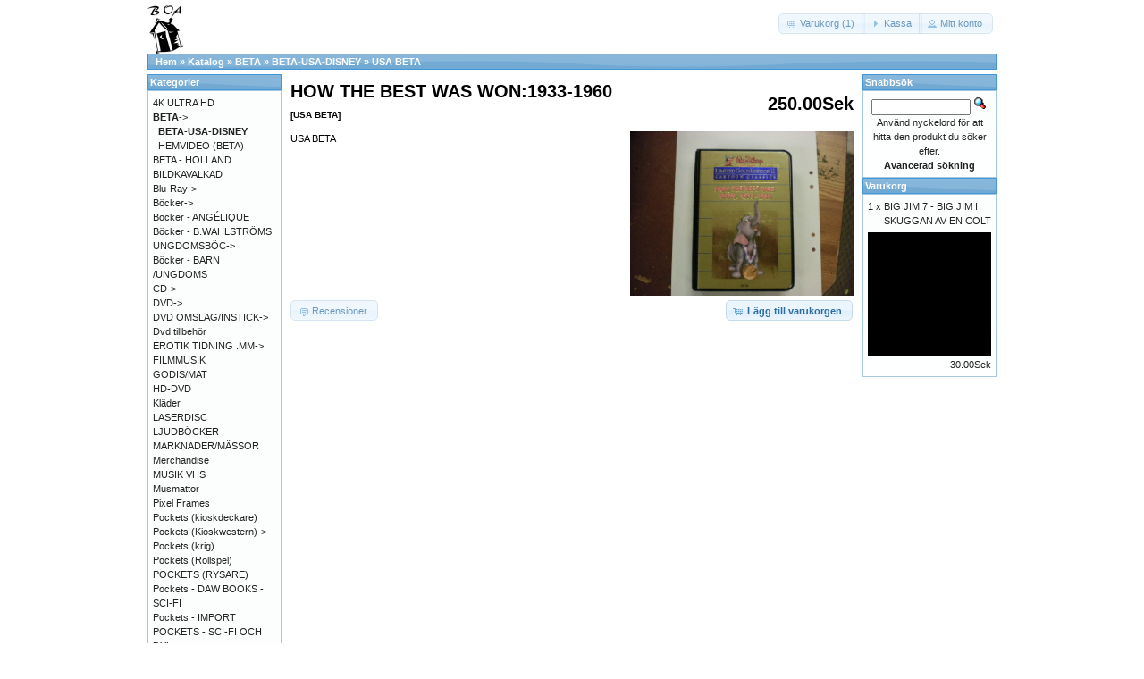

--- FILE ---
content_type: text/html; charset=UTF-8
request_url: https://osc.boavideo.com/product_info.php?cPath=74_544&products_id=30883&osCsid=388bc0abaafd6800df3ed4dc23eb9a9f
body_size: 3560
content:
<!DOCTYPE html>
<html dir="ltr" lang="sv">
<head>
<meta http-equiv="Content-Type" content="text/html; charset=utf-8" />
<title>HOW THE BEST WAS WON:1933-1960, Boa video</title>
<base href="https://osc.boavideo.com/" />
<link rel="stylesheet" type="text/css" href="ext/jquery/ui/redmond/jquery-ui-1.10.4.min.css" />
<script type="text/javascript" src="ext/jquery/jquery-1.11.1.min.js"></script>
<script type="text/javascript" src="ext/jquery/ui/jquery-ui-1.10.4.min.js"></script>


<script type="text/javascript" src="ext/photoset-grid/jquery.photoset-grid.min.js"></script>

<link rel="stylesheet" type="text/css" href="ext/colorbox/colorbox.css" />
<script type="text/javascript" src="ext/colorbox/jquery.colorbox-min.js"></script>

<link rel="stylesheet" type="text/css" href="ext/960gs/960_24_col.css" />
<link rel="stylesheet" type="text/css" href="stylesheet.css" />
<link rel="stylesheet" type="text/css" href="fix.css" />
<link rel="canonical" href="https://osc.boavideo.com/product_info.php?products_id=30883" />
</head>
<body>

<div id="bodyWrapper" class="container_24">


<div id="header" class="grid_24">
  <div id="storeLogo"><a href="https://osc.boavideo.com/index.php?osCsid=388bc0abaafd6800df3ed4dc23eb9a9f"><img src="images/store_logo.png" alt="Boa video" title="Boa video" width="41" height="56" /></a></div>

  <div id="headerShortcuts">
<span class="tdbLink"><a id="tdb1" href="https://osc.boavideo.com/shopping_cart.php?osCsid=388bc0abaafd6800df3ed4dc23eb9a9f">Varukorg (1)</a></span><script type="text/javascript">$("#tdb1").button({icons:{primary:"ui-icon-cart"}}).addClass("ui-priority-secondary").parent().removeClass("tdbLink");</script><span class="tdbLink"><a id="tdb2" href="https://osc.boavideo.com/checkout_shipping.php?osCsid=388bc0abaafd6800df3ed4dc23eb9a9f">Kassa</a></span><script type="text/javascript">$("#tdb2").button({icons:{primary:"ui-icon-triangle-1-e"}}).addClass("ui-priority-secondary").parent().removeClass("tdbLink");</script><span class="tdbLink"><a id="tdb3" href="https://osc.boavideo.com/account.php?osCsid=388bc0abaafd6800df3ed4dc23eb9a9f">Mitt konto</a></span><script type="text/javascript">$("#tdb3").button({icons:{primary:"ui-icon-person"}}).addClass("ui-priority-secondary").parent().removeClass("tdbLink");</script>  </div>

<script type="text/javascript">
  $("#headerShortcuts").buttonset();
</script>
</div>

<div class="grid_24 ui-widget infoBoxContainer">
  <div class="ui-widget-header infoBoxHeading">&nbsp;&nbsp;<a href="https://osc.boavideo.com" class="headerNavigation">Hem</a> &raquo; <a href="https://osc.boavideo.com/index.php?osCsid=388bc0abaafd6800df3ed4dc23eb9a9f" class="headerNavigation">Katalog</a> &raquo; <a href="https://osc.boavideo.com/index.php?cPath=74&amp;osCsid=388bc0abaafd6800df3ed4dc23eb9a9f" class="headerNavigation">BETA</a> &raquo; <a href="https://osc.boavideo.com/index.php?cPath=74_544&amp;osCsid=388bc0abaafd6800df3ed4dc23eb9a9f" class="headerNavigation">BETA-USA-DISNEY</a> &raquo; <a href="https://osc.boavideo.com/product_info.php?cPath=74_544&amp;products_id=30883&amp;osCsid=388bc0abaafd6800df3ed4dc23eb9a9f" class="headerNavigation">USA BETA</a></div>
</div>




<div id="bodyContent" class="grid_16 push_4">

<form name="cart_quantity" action="https://osc.boavideo.com/product_info.php?cPath=74_544&amp;products_id=30883&amp;action=add_product&amp;osCsid=388bc0abaafd6800df3ed4dc23eb9a9f" method="post">
<div>
  <h1 style="float: right;">250.00Sek</h1>
  <h1>HOW THE BEST WAS WON:1933-1960<br /><span class="smallText">[USA BETA]</span></h1>
</div>

<div class="contentContainer">
  <div class="contentText">


    <div id="piGal">
      <img src="images/SANY0232.JPG" alt="HOW THE BEST WAS WON:1933-1960" title="HOW THE BEST WAS WON:1933-1960" width="640" height="480" />    </div>


<script type="text/javascript">
$(function() {
  $('#piGal').css({
    'visibility': 'hidden'
  });

  $('#piGal').photosetGrid({
    layout: '1',
    width: '250px',
    highresLinks: true,
    rel: 'pigallery',
    onComplete: function() {
      $('#piGal').css({ 'visibility': 'visible'});

      $('#piGal a').colorbox({
        maxHeight: '90%',
        maxWidth: '90%',
        rel: 'pigallery'
      });

      $('#piGal img').each(function() {
        var imgid = $(this).attr('id').substring(9);

        if ( $('#piGalDiv_' + imgid).length ) {
          $(this).parent().colorbox({ inline: true, href: "#piGalDiv_" + imgid });
        }
      });
    }
  });
});
</script>

USA BETA

    <div style="clear: both;"></div>


  </div>


  <div class="buttonSet">
    <span class="buttonAction"><input type="hidden" name="products_id" value="30883" /><span class="tdbLink"><button id="tdb4" type="submit">Lägg till varukorgen</button></span><script type="text/javascript">$("#tdb4").button({icons:{primary:"ui-icon-cart"}}).addClass("ui-priority-primary").parent().removeClass("tdbLink");</script></span>

    <span class="tdbLink"><a id="tdb5" href="https://osc.boavideo.com/product_reviews.php?cPath=74_544&amp;products_id=30883&amp;osCsid=388bc0abaafd6800df3ed4dc23eb9a9f">Recensioner</a></span><script type="text/javascript">$("#tdb5").button({icons:{primary:"ui-icon-comment"}}).addClass("ui-priority-secondary").parent().removeClass("tdbLink");</script>  </div>


</div>

</form>


</div> <!-- bodyContent //-->


<div id="columnLeft" class="grid_4 pull_16">
  <div class="ui-widget infoBoxContainer">  <div class="ui-widget-header infoBoxHeading">Kategorier</div>  <div class="ui-widget-content infoBoxContents"><a href="https://osc.boavideo.com/index.php?cPath=1334&amp;osCsid=388bc0abaafd6800df3ed4dc23eb9a9f">4K ULTRA HD</a><br /><a href="https://osc.boavideo.com/index.php?cPath=74&amp;osCsid=388bc0abaafd6800df3ed4dc23eb9a9f"><strong>BETA</strong>-&gt;</a><br />&nbsp;&nbsp;<a href="https://osc.boavideo.com/index.php?cPath=74_544&amp;osCsid=388bc0abaafd6800df3ed4dc23eb9a9f"><strong>BETA-USA-DISNEY</strong></a><br />&nbsp;&nbsp;<a href="https://osc.boavideo.com/index.php?cPath=74_1245&amp;osCsid=388bc0abaafd6800df3ed4dc23eb9a9f">HEMVIDEO (BETA)</a><br /><a href="https://osc.boavideo.com/index.php?cPath=999&amp;osCsid=388bc0abaafd6800df3ed4dc23eb9a9f">BETA - HOLLAND</a><br /><a href="https://osc.boavideo.com/index.php?cPath=344&amp;osCsid=388bc0abaafd6800df3ed4dc23eb9a9f">BILDKAVALKAD</a><br /><a href="https://osc.boavideo.com/index.php?cPath=718&amp;osCsid=388bc0abaafd6800df3ed4dc23eb9a9f">Blu-Ray-&gt;</a><br /><a href="https://osc.boavideo.com/index.php?cPath=1225&amp;osCsid=388bc0abaafd6800df3ed4dc23eb9a9f">Böcker-&gt;</a><br /><a href="https://osc.boavideo.com/index.php?cPath=1299&amp;osCsid=388bc0abaafd6800df3ed4dc23eb9a9f">Böcker - ANGÉLIQUE</a><br /><a href="https://osc.boavideo.com/index.php?cPath=641&amp;osCsid=388bc0abaafd6800df3ed4dc23eb9a9f">Böcker - B.WAHLSTRÖMS UNGDOMSBÖC-&gt;</a><br /><a href="https://osc.boavideo.com/index.php?cPath=1200&amp;osCsid=388bc0abaafd6800df3ed4dc23eb9a9f">Böcker - BARN /UNGDOMS</a><br /><a href="https://osc.boavideo.com/index.php?cPath=1006&amp;osCsid=388bc0abaafd6800df3ed4dc23eb9a9f">CD-&gt;</a><br /><a href="https://osc.boavideo.com/index.php?cPath=2&amp;osCsid=388bc0abaafd6800df3ed4dc23eb9a9f">DVD-&gt;</a><br /><a href="https://osc.boavideo.com/index.php?cPath=1080&amp;osCsid=388bc0abaafd6800df3ed4dc23eb9a9f">DVD OMSLAG/INSTICK-&gt;</a><br /><a href="https://osc.boavideo.com/index.php?cPath=1275&amp;osCsid=388bc0abaafd6800df3ed4dc23eb9a9f">Dvd tillbehör</a><br /><a href="https://osc.boavideo.com/index.php?cPath=699&amp;osCsid=388bc0abaafd6800df3ed4dc23eb9a9f">EROTIK TIDNING .MM-&gt;</a><br /><a href="https://osc.boavideo.com/index.php?cPath=273&amp;osCsid=388bc0abaafd6800df3ed4dc23eb9a9f">FILMMUSIK</a><br /><a href="https://osc.boavideo.com/index.php?cPath=682&amp;osCsid=388bc0abaafd6800df3ed4dc23eb9a9f">GODIS/MAT</a><br /><a href="https://osc.boavideo.com/index.php?cPath=828&amp;osCsid=388bc0abaafd6800df3ed4dc23eb9a9f">HD-DVD</a><br /><a href="https://osc.boavideo.com/index.php?cPath=868&amp;osCsid=388bc0abaafd6800df3ed4dc23eb9a9f">Kläder</a><br /><a href="https://osc.boavideo.com/index.php?cPath=354&amp;osCsid=388bc0abaafd6800df3ed4dc23eb9a9f">LASERDISC</a><br /><a href="https://osc.boavideo.com/index.php?cPath=1106&amp;osCsid=388bc0abaafd6800df3ed4dc23eb9a9f">LJUDBÖCKER</a><br /><a href="https://osc.boavideo.com/index.php?cPath=384&amp;osCsid=388bc0abaafd6800df3ed4dc23eb9a9f">MARKNADER/MÄSSOR</a><br /><a href="https://osc.boavideo.com/index.php?cPath=272&amp;osCsid=388bc0abaafd6800df3ed4dc23eb9a9f">Merchandise</a><br /><a href="https://osc.boavideo.com/index.php?cPath=725&amp;osCsid=388bc0abaafd6800df3ed4dc23eb9a9f">MUSIK VHS</a><br /><a href="https://osc.boavideo.com/index.php?cPath=862&amp;osCsid=388bc0abaafd6800df3ed4dc23eb9a9f">Musmattor</a><br /><a href="https://osc.boavideo.com/index.php?cPath=1224&amp;osCsid=388bc0abaafd6800df3ed4dc23eb9a9f">Pixel Frames</a><br /><a href="https://osc.boavideo.com/index.php?cPath=1304&amp;osCsid=388bc0abaafd6800df3ed4dc23eb9a9f">Pockets (kioskdeckare)</a><br /><a href="https://osc.boavideo.com/index.php?cPath=1151&amp;osCsid=388bc0abaafd6800df3ed4dc23eb9a9f">Pockets (Kioskwestern)-&gt;</a><br /><a href="https://osc.boavideo.com/index.php?cPath=1317&amp;osCsid=388bc0abaafd6800df3ed4dc23eb9a9f">Pockets (krig)</a><br /><a href="https://osc.boavideo.com/index.php?cPath=1322&amp;osCsid=388bc0abaafd6800df3ed4dc23eb9a9f">Pockets (Rollspel)</a><br /><a href="https://osc.boavideo.com/index.php?cPath=1321&amp;osCsid=388bc0abaafd6800df3ed4dc23eb9a9f">POCKETS (RYSARE)</a><br /><a href="https://osc.boavideo.com/index.php?cPath=1209&amp;osCsid=388bc0abaafd6800df3ed4dc23eb9a9f">Pockets - DAW BOOKS - SCI-FI</a><br /><a href="https://osc.boavideo.com/index.php?cPath=1181&amp;osCsid=388bc0abaafd6800df3ed4dc23eb9a9f">Pockets - IMPORT</a><br /><a href="https://osc.boavideo.com/index.php?cPath=1203&amp;osCsid=388bc0abaafd6800df3ed4dc23eb9a9f">POCKETS - SCI-FI OCH DYL-&gt;</a><br /><a href="https://osc.boavideo.com/index.php?cPath=619&amp;osCsid=388bc0abaafd6800df3ed4dc23eb9a9f">POSTERS</a><br /><a href="https://osc.boavideo.com/index.php?cPath=386&amp;osCsid=388bc0abaafd6800df3ed4dc23eb9a9f">SERIE-TIDNINGAR/ALBUM/BÖCKER-&gt;</a><br /><a href="https://osc.boavideo.com/index.php?cPath=1278&amp;osCsid=388bc0abaafd6800df3ed4dc23eb9a9f">SUPER 8 (Div)</a><br /><a href="https://osc.boavideo.com/index.php?cPath=1191&amp;osCsid=388bc0abaafd6800df3ed4dc23eb9a9f">SUPER 8 (Erotik)</a><br /><a href="https://osc.boavideo.com/index.php?cPath=12&amp;osCsid=388bc0abaafd6800df3ed4dc23eb9a9f">TIDSKRIFTER-&gt;</a><br /><a href="https://osc.boavideo.com/index.php?cPath=69&amp;osCsid=388bc0abaafd6800df3ed4dc23eb9a9f">TV/DATA SPEL-&gt;</a><br /><a href="https://osc.boavideo.com/index.php?cPath=1222&amp;osCsid=388bc0abaafd6800df3ed4dc23eb9a9f">VCD</a><br /><a href="https://osc.boavideo.com/index.php?cPath=13&amp;osCsid=388bc0abaafd6800df3ed4dc23eb9a9f">VHS-&gt;</a><br /><a href="https://osc.boavideo.com/index.php?cPath=695&amp;osCsid=388bc0abaafd6800df3ed4dc23eb9a9f">VHS BARN-&gt;</a><br /><a href="https://osc.boavideo.com/index.php?cPath=625&amp;osCsid=388bc0abaafd6800df3ed4dc23eb9a9f">VHS EROTIK-&gt;</a><br /><a href="https://osc.boavideo.com/index.php?cPath=11&amp;osCsid=388bc0abaafd6800df3ed4dc23eb9a9f">VHS OMSLAG/INSTICK-&gt;</a><br /><a href="https://osc.boavideo.com/index.php?cPath=1276&amp;osCsid=388bc0abaafd6800df3ed4dc23eb9a9f">Vhs Tillbehör</a><br /><a href="https://osc.boavideo.com/index.php?cPath=75&amp;osCsid=388bc0abaafd6800df3ed4dc23eb9a9f">VIDEO 2000-&gt;</a><br /><a href="https://osc.boavideo.com/index.php?cPath=996&amp;osCsid=388bc0abaafd6800df3ed4dc23eb9a9f">VIDEO 2000 - HOLLAND-&gt;</a><br /></div></div>
<div class="ui-widget infoBoxContainer">  <div class="ui-widget-header infoBoxHeading">Information</div>  <div class="ui-widget-content infoBoxContents">    <a href="https://osc.boavideo.com/conditions.php?osCsid=388bc0abaafd6800df3ed4dc23eb9a9f">Köpvilkor</a><br />    <a href="https://osc.boavideo.com/contact_us.php?osCsid=388bc0abaafd6800df3ed4dc23eb9a9f">Kontakta oss</a>  </div></div>
<div class="ui-widget infoBoxContainer">  <div class="ui-widget-header infoBoxHeading"><a href="https://osc.boavideo.com/products_new.php?osCsid=388bc0abaafd6800df3ed4dc23eb9a9f">Senaste</a></div>  <div class="ui-widget-content infoBoxContents" style="text-align: center;"><a href="https://osc.boavideo.com/product_info.php?products_id=105694&amp;osCsid=388bc0abaafd6800df3ed4dc23eb9a9f"><img src="images/lars@boavideo.com_20220621_113349_012_resize.jpg" alt="AGENT X9 1973:12 nm" title="AGENT X9 1973:12 nm" width="195" height="299" /></a><br /><a href="https://osc.boavideo.com/product_info.php?products_id=105694&amp;osCsid=388bc0abaafd6800df3ed4dc23eb9a9f">AGENT X9 1973:12 nm</a><br />100.00Sek</div></div></div>


<div id="columnRight" class="grid_4">
  <div class="ui-widget infoBoxContainer">  <div class="ui-widget-header infoBoxHeading">Snabbsök</div>  <div class="ui-widget-content infoBoxContents" style="text-align: center;">    <form name="quick_find" action="https://osc.boavideo.com/advanced_search_result.php" method="get">    <input type="text" name="keywords" size="10" maxlength="30" style="width: 75%" />&nbsp;<input type="hidden" name="search_in_description" value="1" /><input type="hidden" name="osCsid" value="388bc0abaafd6800df3ed4dc23eb9a9f" /><input type="image" src="includes/languages/swedish/images/buttons/button_quick_find.gif" alt="Snabbsök" title=" Snabbsök " /><br />Använd nyckelord för att hitta den produkt du söker efter.<br /><a href="https://osc.boavideo.com/advanced_search.php?osCsid=388bc0abaafd6800df3ed4dc23eb9a9f"><strong>Avancerad sökning</strong></a>    </form>  </div></div>
<div class="ui-widget infoBoxContainer">  <div class="ui-widget-header infoBoxHeading"><a href="https://osc.boavideo.com/shopping_cart.php?osCsid=388bc0abaafd6800df3ed4dc23eb9a9f">Varukorg</a></div>  <table border="0" width="100%" cellspacing="0" cellpadding="0" class="ui-widget-content infoBoxContents"><tr><td align="right" valign="top">1&nbsp;x&nbsp;</td><td valign="top"><a href="https://osc.boavideo.com/product_info.php?products_id=100762&amp;osCsid=388bc0abaafd6800df3ed4dc23eb9a9f">BIG JIM 7 - BIG JIM I SKUGGAN AV EN COLT</a></td></tr><tr><td colspan="2" style="padding-top: 5px; padding-bottom: 2px;"><img src="images/pixel_black.gif" alt="" width="100%" height="1" /></td></tr><tr><td colspan="2" align="right">30.00Sek</td></tr></table></div>	</div>



<div class="grid_24 footer">
  <p align="center">Copyright &copy; 2026 <a href="https://osc.boavideo.com/index.php?osCsid=388bc0abaafd6800df3ed4dc23eb9a9f">Boa video</a><br />Powered by <a href="http://www.oscommerce.com" target="_blank">osCommerce</a></p>
</div>


<div class="grid_24" style="text-align: center; padding-bottom: 20px;">
  <a href="https://osc.boavideo.com/redirect.php?action=banner&amp;goto=1&amp;osCsid=388bc0abaafd6800df3ed4dc23eb9a9f" target="_blank"><img src="images/Screen Shot 2016-12-01 at 14.36.15.png" alt="NERDWORLD" title="NERDWORLD" width="735" height="306" /></a></div>


<script type="text/javascript">
$('.productListTable tr:nth-child(even)').addClass('alt');
</script>

<script>
    (function(i,s,o,g,r,a,m){i['GoogleAnalyticsObject']=r;i[r]=i[r]||function(){
    (i[r].q=i[r].q||[]).push(arguments)},i[r].l=1*new Date();a=s.createElement(o),
    m=s.getElementsByTagName(o)[0];a.async=1;a.src=g;m.parentNode.insertBefore(a,m)
    })(window,document,'script','//www.google-analytics.com/analytics.js','ga');

    ga('create', 'UA-72763523-1', 'auto');
    ga('send', 'pageview');
</script>

</div> <!-- bodyWrapper //-->


</body>
</html>
